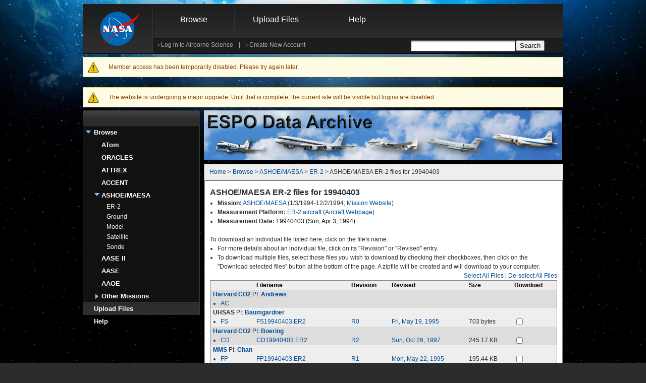

--- FILE ---
content_type: text/html; charset=utf-8
request_url: https://espoarchive.nasa.gov/archive/browse/ashoe/ER2/19940403
body_size: 9831
content:
<!DOCTYPE html PUBLIC "-//W3C//DTD XHTML+RDFa 1.0//EN" "http://www.w3.org/MarkUp/DTD/xhtml-rdfa-1.dtd">
<html xmlns="http://www.w3.org/1999/xhtml" xml:lang="en" version="XHTML+RDFa 1.0" dir="ltr">

<head profile="http://www.w3.org/1999/xhtml/vocab">
    <meta http-equiv="Content-Type" content="text/html; charset=utf-8" />
<meta name="Generator" content="Drupal 7 (http://drupal.org)" />
<link rel="shortcut icon" href="https://espoarchive.nasa.gov/misc/favicon.ico" type="image/vnd.microsoft.icon" />
  <title>ASHOE/MAESA ER-2 files for 19940403 | ESPO Data Archive</title>
  <link type="text/css" rel="stylesheet" href="https://espoarchive.nasa.gov/sites/default/files/css/css_xE-rWrJf-fncB6ztZfd2huxqgxu4WO-qwma6Xer30m4.css" media="all" />
<link type="text/css" rel="stylesheet" href="https://espoarchive.nasa.gov/sites/default/files/css/css_jDZiw9PtQ1ra0PgJm8nEH8EwoODEwwJ-kqLF7dsT-s8.css" media="all" />
<link type="text/css" rel="stylesheet" href="https://espoarchive.nasa.gov/sites/default/files/css/css_bCokApDEjLfm0gur5LSwMUcY1XMOma7gNnlK8yB8w6w.css" media="all" />
<link type="text/css" rel="stylesheet" href="https://espoarchive.nasa.gov/sites/default/files/css/css_oxGjdH_PASyHcTjrr-5xzFJ5fMuMN0gzHTxNywtc4g8.css" media="all" />
  <script type="text/javascript" src="https://espoarchive.nasa.gov/sites/default/files/js/js_6OSv7vhfNw9iz7nZ-i4lRH0YC8o57MDs_iHGVzj9zFw.js"></script>
<script type="text/javascript">
<!--//--><![CDATA[//><!--
jQuery.migrateMute=true;jQuery.migrateTrace=false;
//--><!]]>
</script>
<script type="text/javascript" src="https://espoarchive.nasa.gov/sites/default/files/js/js_4aVdCdCLkqkWyLPzDJA3mFUgGEMTz2OQkBpfX_aYRyQ.js"></script>
<script type="text/javascript" src="https://espoarchive.nasa.gov/sites/default/files/js/js_onbE0n0cQY6KTDQtHO_E27UBymFC-RuqypZZ6Zxez-o.js"></script>
<script type="text/javascript" src="https://espoarchive.nasa.gov/sites/default/files/js/js_gHk2gWJ_Qw_jU2qRiUmSl7d8oly1Cx7lQFrqcp3RXcI.js"></script>
<script type="text/javascript" src="https://espoarchive.nasa.gov/sites/default/files/js/js_9LXI8jnxCl4Ie1vKvaO7vD29loGEHlNxNgkjxIif2Ec.js"></script>
<script type="text/javascript" src="https://espoarchive.nasa.gov/sites/default/files/js/js_xAh8itDRh9x6l_iu9EC4ecaiHO2DfK24dEvTi1FQTW0.js"></script>
<script type="text/javascript">
<!--//--><![CDATA[//><!--
jQuery.extend(Drupal.settings, {"basePath":"\/","pathPrefix":"","setHasJsCookie":0,"ajaxPageState":{"theme":"nasa","theme_token":"TEF1pv_xTSiGQ40wn7ZVLcmKeEPSVsIIWl6CrIY6c2I","js":{"sites\/all\/libraries\/jquery\/jquery-3.7.1.min.js":1,"0":1,"sites\/all\/libraries\/jquery\/jquery-migrate-3.5.2.js":1,"misc\/jquery-extend-3.4.0.js":1,"misc\/jquery-html-prefilter-3.5.0-backport.js":1,"misc\/jquery.once.js":1,"misc\/drupal.js":1,"sites\/all\/modules\/jquery_update\/js\/jquery_browser.js":1,"misc\/form-single-submit.js":1,"sites\/all\/modules\/entityreference\/js\/entityreference.js":1,"sites\/all\/modules\/custom\/espo_archive\/espo_archive.js":1,"misc\/tableheader.js":1,"sites\/all\/themes\/custom\/nasa\/js\/script.js":1,"sites\/all\/themes\/custom\/nasa\/js\/jquery.hoverIntent.min.js":1,"sites\/all\/modules\/jquery_update\/js\/jquery_position.js":1},"css":{"modules\/system\/system.base.css":1,"modules\/system\/system.menus.css":1,"modules\/system\/system.messages.css":1,"modules\/system\/system.theme.css":1,"modules\/comment\/comment.css":1,"sites\/all\/modules\/domain\/domain_nav\/domain_nav.css":1,"sites\/all\/modules\/custom\/espodb\/espodb.css":1,"modules\/field\/theme\/field.css":1,"sites\/all\/modules\/custom\/mailman\/mailman.css":1,"modules\/node\/node.css":1,"modules\/search\/search.css":1,"modules\/user\/user.css":1,"sites\/all\/modules\/asset\/css\/assets.css":1,"sites\/all\/modules\/views\/css\/views.css":1,"sites\/all\/modules\/ckeditor\/css\/ckeditor.css":1,"sites\/all\/modules\/custom\/calendar\/calendar_multiday\/calendar_multiday.css":1,"sites\/all\/modules\/ctools\/css\/ctools.css":1,"sites\/all\/modules\/custom\/date\/date_popup\/themes\/datepicker.1.7.css":1,"sites\/all\/modules\/custom\/espo_archive\/espo_archive.css":1,"public:\/\/honeypot\/honeypot.css":1,"sites\/all\/modules\/custom\/date\/date_api\/date.css":1,"sites\/all\/themes\/custom\/nasa\/css\/207071main_allpages.css":1,"sites\/all\/themes\/custom\/nasa\/css\/207072main_allmodules.css":1,"sites\/all\/themes\/custom\/nasa\/css\/207308main_allmodules_homepage.css":1,"sites\/all\/themes\/custom\/nasa\/css\/style.css":1}},"urlIsAjaxTrusted":{"\/archive\/browse\/ashoe\/ER2\/19940403?destination=archive\/browse\/ashoe\/ER2\/19940403":true,"\/":true,"\/archive\/browse\/ashoe\/ER2\/19940403":true}});
//--><!]]>
</script>
    <!-- We participate in the US government's analytics program. See the data at analytics.usa.gov. -->
  <script async type="text/javascript" id="_fed_an_ua_tag" src="https://dap.digitalgov.gov/Universal-Federated-Analytics-Min.js?agency=NASA&subagency=ARC&cto=12"></script>
  
  <!-- generated by realfavicongenerator.net -->
  <link rel="apple-touch-icon" sizes="180x180" href="/sites/all/themes/custom/nasa/favicons/apple-touch-icon.png">
  <link rel="icon" type="image/png" sizes="32x32" href="/sites/all/themes/custom/nasa/favicons/favicon-32x32.png">
  <link rel="icon" type="image/png" sizes="16x16" href="/sites/all/themes/custom/nasa/favicons/favicon-16x16.png">
  <link rel="manifest" href="/sites/all/themes/custom/nasa/favicons/site.webmanifest">
  <link rel="mask-icon" href="/sites/all/themes/custom/nasa/favicons/safari-pinned-tab.svg" color="#5bbad5">
  <meta name="msapplication-TileColor" content="#da532c">
  <meta name="theme-color" content="#ffffff">

</head>
<body class="html not-front not-logged-in no-sidebars page-archive page-archive-browse page-archive-browse-ashoe page-archive-browse-ashoe-er2 page-archive-browse-ashoe-er2- page-archive-browse-ashoe-er2-19940403 domain-espoarchive-nasa-gov" >
	<noscript>
	<center><font size="3" color="red">This site requires that JavaScripts be
	enabled in your browser. For instructions,
	<a target="_blank" href="http://www.nasa.gov/home/How_to_enable_Javascript.html" class="navLnkRed">
	click here</a></font></center></noscript>
  <div class="skiplink">
    <a href="#main-content"> Skip to main content</a>
  </div>

    
<div id="page-wrapper"><div id="page" class="content_body">
	<div class="top">
		<div id="top_header" class="top_header">

			<div id="header" class="header section clearfix">
				<h1>
					<a href="http://www.nasa.gov" class="nasa_logo">
						<span class="hide">NASA - National Aeronautics and Space Administration</span>
					</a>
				</h1>
				<div id="header_form">
					  <div class="region region-header">
    <div id="block-menu-block-8" class="block block-menu-block">
  <div class="content">
          <div id="main-nav"><div id="dropper_wrapper" class="menu-block-wrapper menu-block-8 menu-name-menu-archive parent-mlid-1413 menu-level-1">
	<ul class="menu"><li class="first expanded active-trail menu-mlid-653"><a href="/archive/browse" title="Browse and download files in the data archive." class="active-trail">Browse</a><div class="dropper"><ul class="menu"><li class="first leaf has-children menu-mlid-37675"><a href="/archive/browse/atom" title="Browse and download files that have been submitted to the archive for the ATom campaign (restricted access).">ATom</a></li>
<li class="leaf has-children menu-mlid-29661"><a href="/archive/browse/oracles" title="Browse and download files that have been submitted to the archive for the ORACLES campaign (restricted access).">ORACLES</a></li>
<li class="leaf has-children menu-mlid-1438"><a href="/archive/browse/attrex" title="Browse and download files that have been submitted to the archive for the ATTREX campaign.">ATTREX</a></li>
<li class="leaf has-children menu-mlid-29465"><a href="/archive/browse/accent" title="Browse and download files that have been submitted to the archive for the ACCENT campaign.">ACCENT</a></li>
<li class="leaf has-children active-trail menu-mlid-29478"><a href="/archive/browse/ashoe" title="Browse and download files that have been submitted to the archive for the ASHOE/MAESA campaign." class="active-trail">ASHOE/MAESA</a></li>
<li class="leaf has-children menu-mlid-29480"><a href="/archive/browse/aase2" title="Browse and download files that have been submitted to the archive for the AASE II campaign.">AASE II</a></li>
<li class="leaf has-children menu-mlid-29482"><a href="/archive/browse/aase" title="Browse and download files that have been submitted to the archive for the AASE campaign.">AASE</a></li>
<li class="leaf has-children menu-mlid-29483"><a href="/archive/browse/aaoe" title="Browse and download files that have been submitted to the archive for the AAOE campaign.">AAOE</a></li>
<li class="last leaf has-children menu-mlid-1401"><a href="/archive/browse" title="See a list of all missions with data in the ESPO Archive.">Other Missions</a></li>
</ul></div></li>
<li class="leaf menu-mlid-655"><a href="/archive/upload" title="Upload and submit new or revised files to the archive.  Or just check the format of files.">Upload Files</a></li>
<li class="last expanded menu-mlid-657"><a href="/archive/help" title="Help files for the ESPO Archive.">Help</a><div class="dropper"><ul class="menu"><li class="first leaf has-children menu-mlid-37678"><a href="/content/Archive_File_Format" title="Information about the file formats used on the ESPO Archive">Archive File Format</a></li>
<li class="leaf menu-mlid-660"><a href="/archive/help/creating_accounts" title="Instructions for creating accounts on this website">Creating Accounts</a></li>
<li class="last leaf menu-mlid-661"><a href="/archive/help/archive_configuration" title="Instructions for how to setup the archive so that you can submit files">Archive Configuration</a></li>
</ul></div></li>
</ul></div></div>
      </div>  
</div>
<div id="block-user-login" class="userMenublock block-user">
	<div id='login_form_nodrop'>
		<span id="login_links">
			<span>› <a href="#" onclick="javascript:toggleLoginBox('show');">Log in to Airborne Science</a>
			</span>
			|
			<span>› <a href="https://espoarchive.nasa.gov/user/register">Create New Account</a>
			</span>
		</span>
	</div>
	<div id="login_floater">
		<div id="floatArrow" class="float_arrow_up"></div>
		<div id='floatMessage' class="content normal_overlay_float">
			<div id="floatMessageTop" class="floatType_bookmark_top"></div>
			<div id="floatMessageInner" class="floatType_bookmark">
				<span>
    				<h5 id="mynasah5">Log in to Airborne Science</h5>
					<a class="module_close icons_black icon_close" href="#" id="closelink" onclick="javascript:toggleLoginBox('hide');"></a>
					<form autocomplete="off" action="/archive/browse/ashoe/ER2/19940403?destination=archive/browse/ashoe/ER2/19940403" method="post" id="user-login-form" accept-charset="UTF-8"><div><div class="form-item form-type-textfield form-item-name form-disabled">
 <label for="edit-name">Username <span class="form-required" title="This field is required.">*</span></label>
 <input autocomplete="off" disabled="disabled" type="text" id="edit-name" name="name" value="" size="15" maxlength="60" class="form-text required" />
</div>
<div class="form-item form-type-password form-item-pass form-disabled">
 <label for="edit-pass">Password <span class="form-required" title="This field is required.">*</span></label>
 <input autocomplete="off" disabled="disabled" type="password" id="edit-pass" name="pass" size="15" maxlength="128" class="form-text required" />
</div>
<div class="item-list"><ul><li class="first last"><a href="/user/password" title="Request new password via e-mail.">Request new password</a></li>
</ul></div><input type="hidden" name="form_build_id" value="form-M6iVv30cc8FYE_M_No_rhtJ-lyhwupZS8QepVZlXpB8" />
<input type="hidden" name="form_id" value="user_login_block" />
<div class="form-actions form-wrapper" id="edit-actions"><input type="submit" id="edit-submit--2" name="op" value="Log in" class="form-submit" /></div></div></form>					</span>
			</div>
			<div id="floatMessageBottom" class="floatType_bookmark_bottom"></div>
		</div>
	</div>
</div>
<div id="block-menu-block-4" class="block block-menu-block">
  <div class="content">
                </div>  
</div>
<div id="block-search-form" class="block block-search">
<div class="content">
    <form action="/" method="post" id="search-block-form" accept-charset="UTF-8"><div><div class="container-inline" id="search_form_nodrop">
			<h2 class="element-invisible">Search form</h2>
		<div class="form-item form-type-textfield form-item-search-block-form">
 <label class="element-invisible" for="edit-search-block-form--2">Search </label>
 <input title="Enter the terms you wish to search for." type="text" id="edit-search-block-form--2" name="search_block_form" value="" size="15" maxlength="128" class="form-text" />
</div>
<div class="form-actions form-wrapper" id="edit-actions--2"><input type="submit" id="edit-submit--3" name="op" value="Search" class="form-submit" /></div><div class="link-textfield"><div class="form-item form-type-textfield form-item-link">
 <label for="edit-link">Leave this field blank </label>
 <input autocomplete="off" type="text" id="edit-link" name="link" value="" size="20" maxlength="128" class="form-text" />
</div>
</div><input type="hidden" name="form_build_id" value="form-0JwnK2M7UlDf46sTCJPDqxMFeyJyuUyxdflzUjIgHIw" />
<input type="hidden" name="form_id" value="search_block_form" />
</div></div></form>  </div>
</div>
  </div>
				</div>
				
			</div> <!-- /.section, /#header -->
			
			<div class="messages warning">
<h2 class="element-invisible">Warning message</h2>
Member access has been temporarily disabled. Please try again later.</div>
			
		</div>
	</div>
	<div id="main-wrapper"><div id="main" class="clearfix">
 
	<div class="messages warning">
     The  website is undergoing a major upgrade. Until that is complete, the current site will be visible but logins are disabled.
     </div>

		<!--Start of Left Column -->
		<div id="left" class="left_232">
							<div id="sidebar-first-top" class="column sidebar"><div class="section">
					  <div class="region region-sidebar-first-top">
    <div id="block-menu-block-6" class="block block-menu-block">
  <div class="content">
          <div class="block block-menu-block section_nav_cap">
        <div class="top_cap"></div>
      	  <div class="section_nav">
      	    <h2 class="h2_grey"></h2>
            		
		<ul class="menu"><li class="first expanded active-trail menu-mlid-653"><a href="/archive/browse" title="Browse and download files in the data archive." class="active-trail">Browse</a><div class="dropper"><ul class="menu"><li class="first collapsed menu-mlid-37675"><a href="/archive/browse/atom" title="Browse and download files that have been submitted to the archive for the ATom campaign (restricted access).">ATom</a></li>
<li class="collapsed menu-mlid-29661"><a href="/archive/browse/oracles" title="Browse and download files that have been submitted to the archive for the ORACLES campaign (restricted access).">ORACLES</a></li>
<li class="collapsed menu-mlid-1438"><a href="/archive/browse/attrex" title="Browse and download files that have been submitted to the archive for the ATTREX campaign.">ATTREX</a></li>
<li class="collapsed menu-mlid-29465"><a href="/archive/browse/accent" title="Browse and download files that have been submitted to the archive for the ACCENT campaign.">ACCENT</a></li>
<li class="expanded active-trail menu-mlid-29478"><a href="/archive/browse/ashoe" title="Browse and download files that have been submitted to the archive for the ASHOE/MAESA campaign." class="active-trail">ASHOE/MAESA</a><div class="dropper"><ul class="menu"><li class="first leaf active-trail menu-mlid-41896"><a href="/archive/browse/ashoe/ER2" class="active-trail">ER-2</a></li>
<li class="leaf menu-mlid-41897"><a href="/archive/browse/ashoe/Ground">Ground</a></li>
<li class="leaf menu-mlid-41898"><a href="/archive/browse/ashoe/Model">Model</a></li>
<li class="leaf menu-mlid-41899"><a href="/archive/browse/ashoe/Satellite">Satellite</a></li>
<li class="last leaf menu-mlid-41900"><a href="/archive/browse/ashoe/Sonde">Sonde</a></li>
</ul></div></li>
<li class="collapsed menu-mlid-29480"><a href="/archive/browse/aase2" title="Browse and download files that have been submitted to the archive for the AASE II campaign.">AASE II</a></li>
<li class="collapsed menu-mlid-29482"><a href="/archive/browse/aase" title="Browse and download files that have been submitted to the archive for the AASE campaign.">AASE</a></li>
<li class="collapsed menu-mlid-29483"><a href="/archive/browse/aaoe" title="Browse and download files that have been submitted to the archive for the AAOE campaign.">AAOE</a></li>
<li class="last expanded menu-mlid-1401"><a href="/archive/browse" title="See a list of all missions with data in the ESPO Archive.">Other Missions</a><div class="dropper"><ul class="menu"><li class="first collapsed menu-mlid-42159"><a href="/archive/browse/posidon" title="Browse and download files that have been submitted to the archive for the POSIDON campaign.">POSIDON</a></li>
<li class="collapsed menu-mlid-654"><a href="/archive/browse/macpex" title="Browse and download files that have been submitted to the archive for the MACPEX campaign.">MACPEX</a></li>
<li class="collapsed menu-mlid-1397"><a href="/archive/browse/glopac" title="Browse and download files that have been submitted to the archive for the GloPac campaign.">GloPac</a></li>
<li class="collapsed menu-mlid-1398"><a href="/archive/browse/tc4" title="Browse and download files that have been submitted to the archive for the TC4 campaign.">TC4</a></li>
<li class="collapsed menu-mlid-1399"><a href="/archive/browse/tsonde06" title="Browse and download files that have been submitted to the archive for the Ticosonde06 campaign.">Ticosonde06</a></li>
<li class="collapsed menu-mlid-1400"><a href="/archive/browse/cr_ave" title="Browse and download files that have been submitted to the archive for the CR-AVE campaign.">CR-AVE</a></li>
<li class="collapsed menu-mlid-16931"><a href="/archive/browse/ave_wiif" title="Browse and download files that have been submitted to the archive for the AVE (WIIF) campaign.">AVE (WIIF)</a></li>
<li class="collapsed menu-mlid-16934"><a href="/archive/browse/ave_0506" title="Browse and download files that have been submitted to the archive for the AVE (2005) campaign.">AVE (2005)</a></li>
<li class="collapsed menu-mlid-16938"><a href="/archive/browse/pave" title="Browse and download files that have been submitted to the archive for the PAVE campaign.">PAVE</a></li>
<li class="collapsed menu-mlid-29458"><a href="/archive/browse/ave_0410" title="Browse and download files that have been submitted to the archive for the AVE (2004) campaign.">AVE (2004)</a></li>
<li class="collapsed menu-mlid-29459"><a href="/archive/browse/midcix" title="Browse and download files that have been submitted to the archive for the MidCiX campaign.">MidCiX</a></li>
<li class="collapsed menu-mlid-29460"><a href="/archive/browse/pre_ave" title="Browse and download files that have been submitted to the archive for the Pre-AVE campaign.">Pre-AVE</a></li>
<li class="collapsed menu-mlid-29461"><a href="/archive/browse/bos" title="Browse and download files that have been submitted to the archive for the BOS campaign.">BOS</a></li>
<li class="collapsed menu-mlid-29462"><a href="/archive/browse/solve2" title="Browse and download files that have been submitted to the archive for the SOLVE II campaign.">SOLVE II</a></li>
<li class="collapsed menu-mlid-29463"><a href="/archive/browse/crystalf" title="Browse and download files that have been submitted to the archive for the CRYSTAL-FACE campaign.">CRYSTAL-FACE</a></li>
<li class="collapsed menu-mlid-29464"><a href="/archive/browse/solve" title="Browse and download files that have been submitted to the archive for the SOLVE campaign.">SOLVE</a></li>
<li class="collapsed menu-mlid-29466"><a href="/archive/browse/wam" title="Browse and download files that have been submitted to the archive for the WAM campaign.">WAM</a></li>
<li class="collapsed menu-mlid-29468"><a href="/archive/browse/sonex" title="Browse and download files that have been submitted to the archive for the SONEX campaign.">SONEX</a></li>
<li class="collapsed menu-mlid-29469"><a href="/archive/browse/polaris" title="Browse and download files that have been submitted to the archive for the POLARIS campaign.">POLARIS</a></li>
<li class="collapsed menu-mlid-29470"><a href="/archive/browse/success" title="Browse and download files that have been submitted to the archive for the SUCCESS campaign.">SUCCESS</a></li>
<li class="collapsed menu-mlid-29471"><a href="/archive/browse/tote" title="Browse and download files that have been submitted to the archive for the TOTE/VOTE campaign.">TOTE/VOTE</a></li>
<li class="collapsed menu-mlid-29472"><a href="/archive/browse/strat" title="Browse and download files that have been submitted to the archive for the STRAT campaign.">STRAT</a></li>
<li class="collapsed menu-mlid-29479"><a href="/archive/browse/spade" title="Browse and download files that have been submitted to the archive for the SPADE campaign.">SPADE</a></li>
<li class="collapsed menu-mlid-29481"><a href="/archive/browse/oms" title="Browse and download files that have been submitted to the archive for the OMS campaign.">OMS</a></li>
<li class="last collapsed menu-mlid-29484"><a href="/archive/browse/step87" title="Browse and download files that have been submitted to the archive for the STEP campaign.">STEP</a></li>
</ul></div></li>
</ul></div></li>
<li class="leaf menu-mlid-655"><a href="/archive/upload" title="Upload and submit new or revised files to the archive.  Or just check the format of files.">Upload Files</a></li>
<li class="last collapsed menu-mlid-657"><a href="/archive/help" title="Help files for the ESPO Archive.">Help</a></li>
</ul>          </div>
      	<div class="footer_bottom footer"></div>
      </div>  
      </div>  
</div>
  </div>
				</div></div> <!-- /.section, /#sidebar-first-top -->
								</div>
		<!--End of Left Column -->
		<div class="wide_right">
			<!-- Start of ABS Banner -->
			<div class="wide_right">
				<div id="center_banner">
					<div class="box_710">
						<div id="name-and-logo">
						  							  <span class="banner_image"><img 
							    							      alt="" 
							    							  src="https://espoarchive.nasa.gov/sites/default/files/ESPO_Data_Archive_Banner.jpg"/></span>
																					<!-- /#name-and-logo -->
						</div>
					</div>
				</div>
			</div>
			<!-- End of ABS Banner -->
	    	
			<!-- Start of Center Column -->
      <div id="content" class="column wide_right"><div class="section">
								<div class="node_info">
										 	<div id="breadcrumbs"><div class="breadcrumb audiences_nav"><a href="/">Home</a> > <a href="/archive/browse" title="Browse and download files in the data archive.">Browse</a> > <a href="/archive/browse/ashoe" title="Browse and download files that have been submitted to the archive for the ASHOE/MAESA campaign.">ASHOE/MAESA</a> > <a href="/archive/browse/ashoe/ER2">ER-2</a> > ASHOE/MAESA ER-2 files for 19940403</div></div>
														</div>								<a id="main-content"></a>
												  <div class="region region-content">
    <div id="block-system-main" class="block block-system">
<div class="content">
    <form action="/archive/browse/ashoe/ER2/19940403" method="post" id="espo-archive-browse-form" accept-charset="UTF-8"><div><h2>ASHOE/MAESA ER-2 files for 19940403</h2><ul><li><b>Mission:</b> <a href="/archive/browse/ashoe">ASHOE/MAESA</a> (1/3/1994-12/2/1994; <a href="http://espo.nasa.gov/ashoe_maesa">Mission Website</a>)</li><li><b>Measurement Platform:</b> <a href="/archive/browse/ashoe/ER2">ER-2 aircraft</a> (<a href="https://espoarchive.nasa.gov/aircraft/ER-2_-_AFRC">Aircraft Webpage</a>)</li><li><b>Measurement Date:</b> <a href="/archive/browse/ashoe/ER2/19940403" class="active">19940403 (Sun, Apr 3, 1994)</a></li></ul><input type="hidden" name="form_build_id" value="form-q5xSznIAJfNCsPnyYEnYd3jySd6PKsfZjVOXczvRzfQ" />
<input type="hidden" name="form_id" value="espo_archive_browse_form" />
<br/>To download an individual file listed here, click on the file's name.<ul><li>For more details about an individual file, click on its "Revision" or "Revised" entry.</li><li>To download multiple files, select those files you wish to download by checking their checkboxes, then click on the "Download selected files" button at the bottom of the page. A zipfile will be created and will download to your computer.</li></ul><span style="float:right"><a href="" id="do-select-all">Select All Files</a> | <a href="" id="do-deselect-all">De-select All Files</a></span><table attributes="clear:both;" class="select-all-context sticky-enabled">
 <thead><tr><th></th><th>Filename</th><th>Revision</th><th>Revised</th><th>Size</th><th>Download</th> </tr></thead>
<tbody>
 <tr class="even"><td colspan="6"><b><a href="/instrument/Harvard_CO2">Harvard CO2</a></b> PI: <b><a href="/person/Arlyn_Andrews">Andrews</a></b></td> </tr>
 <tr class="even"><td colspan="6"><ul><li><a href="/archive/browse/ashoe/ER2/AC" title="CO2-derived age of air">AC</a></li></ul></td> </tr>
 <tr class="odd"><td colspan="6"><b>UHSAS</b> PI: <b><a href="/person/Darrel_Baumgardner">Baumgardner</a></b></td> </tr>
 <tr class="odd"><td><ul><li><a href="/archive/browse/ashoe/ER2/FS" title="MASP aerosol number,sfc area,volume">FS</a></li></ul></td><td><a href="/archive/download/FS19940403.ER2">FS19940403.ER2</a></td><td><a href="/archive/fileinfo/FS19940403.ER2">R0</a></td><td><a href="/archive/fileinfo/FS19940403.ER2">Fri, May 19, 1995</a></td><td>703 bytes</td><td><div class="form-item form-type-checkbox form-item-download-20753-380">
<input type="checkbox" id="edit-download-20753-380" name="download_20753_380" value="1" class="form-checkbox" />
</div>
</td> </tr>
 <tr class="even"><td colspan="6"><b><a href="/instrument/Harvard_CO2">Harvard CO2</a></b> PI: <b><a href="/person/Kristie_A_Boering">Boering</a></b></td> </tr>
 <tr class="even"><td><ul><li><a href="/archive/browse/ashoe/ER2/CD" title="HU carbon dioxide">CD</a></li></ul></td><td><a href="/archive/download/CD19940403.ER2">CD19940403.ER2</a></td><td><a href="/archive/fileinfo/CD19940403.ER2">R2</a></td><td><a href="/archive/fileinfo/CD19940403.ER2">Sun, Oct 26, 1997</a></td><td>245.17 KB</td><td><div class="form-item form-type-checkbox form-item-download-20522-372">
<input type="checkbox" id="edit-download-20522-372" name="download_20522_372" value="1" class="form-checkbox" />
</div>
</td> </tr>
 <tr class="odd"><td colspan="6"><b><a href="/instrument/MMS">MMS</a></b> PI: <b><a href="/person/Roland_Chan">Chan</a></b></td> </tr>
 <tr class="odd"><td><ul><li><a href="/archive/browse/ashoe/ER2/FP" title="MMS flight path data">FP</a></li></ul></td><td><a href="/archive/download/FP19940403.ER2">FP19940403.ER2</a></td><td><a href="/archive/fileinfo/FP19940403.ER2">R1</a></td><td><a href="/archive/fileinfo/FP19940403.ER2">Mon, May 22, 1995</a></td><td>195.44 KB</td><td><div class="form-item form-type-checkbox form-item-download-20716-379">
<input type="checkbox" id="edit-download-20716-379" name="download_20716_379" value="1" class="form-checkbox" />
</div>
</td> </tr>
 <tr class="odd"><td><ul><li><a href="/archive/browse/ashoe/ER2/MM" title="MMS met data">MM</a></li></ul></td><td><a href="/archive/download/MM19940403.ER2">MM19940403.ER2</a></td><td><a href="/archive/fileinfo/MM19940403.ER2">R1</a></td><td><a href="/archive/fileinfo/MM19940403.ER2">Mon, May 22, 1995</a></td><td>1.08 MB</td><td><div class="form-item form-type-checkbox form-item-download-20893-393">
<input type="checkbox" id="edit-download-20893-393" name="download_20893_393" value="1" class="form-checkbox" />
</div>
</td> </tr>
 <tr class="even"><td colspan="6"><b><a href="/instrument/ACATS">ACATS</a></b> PI: <b><a href="/person/James_W_Elkins">Elkins</a></b></td> </tr>
 <tr class="even"><td><ul><li><a href="/archive/browse/ashoe/ER2/BC" title="ACATS total Br,Cl">BC</a></li></ul></td><td><a href="/archive/download/BC19940403.ER2">BC19940403.ER2</a></td><td><a href="/archive/fileinfo/BC19940403.ER2">R0</a></td><td><a href="/archive/fileinfo/BC19940403.ER2">Fri, Aug 7, 1998</a></td><td>10.79 KB</td><td><div class="form-item form-type-checkbox form-item-download-21422-368">
<input type="checkbox" id="edit-download-21422-368" name="download_21422_368" value="1" class="form-checkbox" />
</div>
</td> </tr>
 <tr class="even"><td><ul><li><a href="/archive/browse/ashoe/ER2/GC" title="ACATS measurements">GC</a></li></ul></td><td><a href="/archive/download/GC19940403.ER2">GC19940403.ER2</a></td><td><a href="/archive/fileinfo/GC19940403.ER2">R4</a></td><td><a href="/archive/fileinfo/GC19940403.ER2">Mon, May 22, 1995</a></td><td>13.07 KB</td><td><div class="form-item form-type-checkbox form-item-download-20788-381">
<input type="checkbox" id="edit-download-20788-381" name="download_20788_381" value="1" class="form-checkbox" />
</div>
</td> </tr>
 <tr class="odd"><td colspan="6"> PI: <b><a href="/person/David_Fahey">Fahey</a></b></td> </tr>
 <tr class="odd"><td colspan="6"><ul><li><a href="/archive/browse/ashoe/ER2/RC" title="Radar Track of Concorde">RC</a></li></ul></td> </tr>
 <tr class="odd"><td colspan="6"><ul><li><a href="/archive/browse/ashoe/ER2/RE" title="Radar Track of ER2">RE</a></li></ul></td> </tr>
 <tr class="even"><td colspan="6"><b><a href="/instrument/NOAA_NOy">NOAA NOy</a></b> PI: <b><a href="/person/David_Fahey">Fahey</a></b></td> </tr>
 <tr class="even"><td colspan="6"><ul><li><a href="/archive/browse/ashoe/ER2/ND" title="AL NO2 mixing ratio">ND</a></li></ul></td> </tr>
 <tr class="even"><td><ul><li><a href="/archive/browse/ashoe/ER2/NO" title="AL NO mixing ratio">NO</a></li></ul></td><td><a href="/archive/download/NO19940403.ER2">NO19940403.ER2</a></td><td><a href="/archive/fileinfo/NO19940403.ER2">R1</a></td><td><a href="/archive/fileinfo/NO19940403.ER2">Mon, Mar 13, 1995</a></td><td>541.61 KB</td><td><div class="form-item form-type-checkbox form-item-download-21073-398">
<input type="checkbox" id="edit-download-21073-398" name="download_21073_398" value="1" class="form-checkbox" />
</div>
</td> </tr>
 <tr class="even"><td><ul><li><a href="/archive/browse/ashoe/ER2/NY" title="AL NOy mixing ratio">NY</a></li></ul></td><td><a href="/archive/download/NY19940403.ER2">NY19940403.ER2</a></td><td><a href="/archive/fileinfo/NY19940403.ER2">R2</a></td><td><a href="/archive/fileinfo/NY19940403.ER2">Wed, Dec 4, 1996</a></td><td>379.01 KB</td><td><div class="form-item form-type-checkbox form-item-download-21149-400">
<input type="checkbox" id="edit-download-21149-400" name="download_21149_400" value="1" class="form-checkbox" />
</div>
</td> </tr>
 <tr class="odd"><td colspan="6"> PI: <b><a href="/person/Steve_Gaines">Gaines</a></b></td> </tr>
 <tr class="odd"><td colspan="6"><ul><li><a href="/archive/browse/ashoe/ER2/FN" title="NavRec met data using MMS p-transducer">FN</a></li></ul></td> </tr>
 <tr class="odd"><td><ul><li><a href="/archive/browse/ashoe/ER2/NM" title="NavRec met data">NM</a></li></ul></td><td><a href="/archive/download/NM19940403.ER2">NM19940403.ER2</a></td><td><a href="/archive/fileinfo/NM19940403.ER2">R0</a></td><td><a href="/archive/fileinfo/NM19940403.ER2">Mon, Apr 4, 1994</a></td><td>204.66 KB</td><td><div class="form-item form-type-checkbox form-item-download-21034-397">
<input type="checkbox" id="edit-download-21034-397" name="download_21034_397" value="1" class="form-checkbox" />
</div>
</td> </tr>
 <tr class="odd"><td><ul><li><a href="/archive/browse/ashoe/ER2/NP" title="NavRec flight path data">NP</a></li></ul></td><td><a href="/archive/download/NP19940403.ER2">NP19940403.ER2</a></td><td><a href="/archive/fileinfo/NP19940403.ER2">R0</a></td><td><a href="/archive/fileinfo/NP19940403.ER2">Mon, Apr 4, 1994</a></td><td>369.97 KB</td><td><div class="form-item form-type-checkbox form-item-download-21110-399">
<input type="checkbox" id="edit-download-21110-399" name="download_21110_399" value="1" class="form-checkbox" />
</div>
</td> </tr>
 <tr class="odd"><td><ul><li><a href="/archive/gallery/416_E">E*</a>  (PS)</li></ul></td><td><a href="/archive/gallery/416_E/19940403">E*19940403.PS</a> (2&nbsp;files)</td><td><a href="/archive/gallery/416_E/19940403">R0</a></td><td><a href="/archive/gallery/416_E/19940403">Sat, Feb 22, 1997</a></td><td>129.74 KB</td><td><div class="form-item form-type-checkbox form-item-download-19940403-416-E">
<input type="checkbox" id="edit-download-19940403-416-e" name="download_19940403_416_E" value="1" class="form-checkbox" />
</div>
</td> </tr>
 <tr class="even"><td colspan="6"><b><a href="/instrument/MTP">MTP</a></b> PI: <b><a href="/person/Bruce_Gary">Gary</a></b></td> </tr>
 <tr class="even"><td><ul><li><a href="/archive/browse/ashoe/ER2/MP" title="MTP T-profiles">MP</a></li></ul></td><td><a href="/archive/download/MP19940403.ER2">MP19940403.ER2</a></td><td><a href="/archive/fileinfo/MP19940403.ER2">R1</a></td><td><a href="/archive/fileinfo/MP19940403.ER2">Sun, Apr 10, 1994</a></td><td>1.26 MB</td><td><div class="form-item form-type-checkbox form-item-download-20938-394">
<input type="checkbox" id="edit-download-20938-394" name="download_20938_394" value="1" class="form-checkbox" />
</div>
</td> </tr>
 <tr class="odd"><td colspan="6"><b><a href="/instrument/FP">FP</a></b> PI: <b><a href="/person/Ken_Kelly">Kelly</a></b></td> </tr>
 <tr class="odd"><td><ul><li><a href="/archive/browse/ashoe/ER2/WV" title="AL H2O mixing ratio">WV</a></li></ul></td><td><a href="/archive/download/WV19940403.ER2">WV19940403.ER2</a></td><td><a href="/archive/fileinfo/WV19940403.ER2">R0</a></td><td><a href="/archive/fileinfo/WV19940403.ER2">Sun, Apr 3, 1994</a></td><td>541.41 KB</td><td><div class="form-item form-type-checkbox form-item-download-21345-414">
<input type="checkbox" id="edit-download-21345-414" name="download_21345_414" value="1" class="form-checkbox" />
</div>
</td> </tr>
 <tr class="even"><td colspan="6"><b>Goddard Flight Support</b> PI: <b><a href="/person/Leslie_Robert_Lait">Lait</a></b></td> </tr>
 <tr class="even"><td><ul><li><a href="/archive/browse/ashoe/ER2/FA" title="GSFC met data along flt path">FA</a></li></ul></td><td><a href="/archive/download/FA19940403.ER2">FA19940403.ER2</a></td><td><a href="/archive/fileinfo/FA19940403.ER2">R0</a></td><td><a href="/archive/fileinfo/FA19940403.ER2">Sat, Apr 9, 1994</a></td><td>125.33 KB</td><td><div class="form-item form-type-checkbox form-item-download-20674-377">
<input type="checkbox" id="edit-download-20674-377" name="download_20674_377" value="1" class="form-checkbox" />
</div>
</td> </tr>
 <tr class="odd"><td colspan="6"> PI: <b>Lloyd</b></td> </tr>
 <tr class="odd"><td><ul><li><a href="/archive/browse/ashoe/ER2/JV" title="JHU J-values along flt track">JV</a></li></ul></td><td><a href="/archive/download/JV19940403.ER2">JV19940403.ER2</a></td><td><a href="/archive/fileinfo/JV19940403.ER2">R2</a></td><td><a href="/archive/fileinfo/JV19940403.ER2">Wed, Mar 29, 1995</a></td><td>39.92 KB</td><td><div class="form-item form-type-checkbox form-item-download-20856-386">
<input type="checkbox" id="edit-download-20856-386" name="download_20856_386" value="1" class="form-checkbox" />
</div>
</td> </tr>
 <tr class="even"><td colspan="6"><b><a href="/instrument/ATLAS">ATLAS</a></b> PI: <b><a href="/person/Max_Loewenstein">Loewenstein</a></b></td> </tr>
 <tr class="even"><td><ul><li><a href="/archive/browse/ashoe/ER2/N2" title="ATLAS N2O mixing ratio">N2</a></li></ul></td><td><a href="/archive/download/N219940403.ER2">N219940403.ER2</a></td><td><a href="/archive/fileinfo/N219940403.ER2">R1</a></td><td><a href="/archive/fileinfo/N219940403.ER2">Wed, Feb 22, 1995</a></td><td>245.19 KB</td><td><div class="form-item form-type-checkbox form-item-download-20979-395">
<input type="checkbox" id="edit-download-20979-395" name="download_20979_395" value="1" class="form-checkbox" />
</div>
</td> </tr>
 <tr class="odd"><td colspan="6"><b><a href="/instrument/CPFM">CPFM</a></b> PI: <b><a href="/person/C_Thomas_McElroy">McElroy</a></b></td> </tr>
 <tr class="odd"><td><ul><li><a href="/archive/browse/ashoe/ER2/UP" title="CPFM albedo">UP</a></li></ul></td><td><a href="/archive/download/UP19940403.ER2">UP19940403.ER2</a></td><td><a href="/archive/fileinfo/UP19940403.ER2">R2</a></td><td><a href="/archive/fileinfo/UP19940403.ER2">Fri, May 19, 1995</a></td><td>25.07 KB</td><td><div class="form-item form-type-checkbox form-item-download-21264-411">
<input type="checkbox" id="edit-download-21264-411" name="download_21264_411" value="1" class="form-checkbox" />
</div>
</td> </tr>
 <tr class="odd"><td><ul><li><a href="/archive/browse/ashoe/ER2/US" title="CPFM spectrum">US</a></li></ul></td><td><a href="/archive/download/US19940403.ER2">US19940403.ER2</a></td><td><a href="/archive/fileinfo/US19940403.ER2">R2</a></td><td><a href="/archive/fileinfo/US19940403.ER2">Fri, May 19, 1995</a></td><td>1.77 MB</td><td><div class="form-item form-type-checkbox form-item-download-21290-412">
<input type="checkbox" id="edit-download-21290-412" name="download_21290_412" value="1" class="form-checkbox" />
</div>
</td> </tr>
 <tr class="odd"><td><ul><li><a href="/archive/browse/ashoe/ER2/UV" title="CPFM intensity">UV</a></li></ul></td><td><a href="/archive/download/UV19940403.ER2">UV19940403.ER2</a></td><td><a href="/archive/fileinfo/UV19940403.ER2">R2</a></td><td><a href="/archive/fileinfo/UV19940403.ER2">Fri, May 19, 1995</a></td><td>164.46 KB</td><td><div class="form-item form-type-checkbox form-item-download-21316-413">
<input type="checkbox" id="edit-download-21316-413" name="download_21316_413" value="1" class="form-checkbox" />
</div>
</td> </tr>
 <tr class="even"><td colspan="6"><b>Goddard Flight Support</b> PI: <b><a href="/person/Paul_Newman">Newman</a></b></td> </tr>
 <tr class="even"><td><ul><li><a href="/archive/browse/ashoe/ER2/XS" title="GSFC met X-section along flt track">XS</a></li></ul></td><td><a href="/archive/download/XS19940403.ER2">XS19940403.ER2</a></td><td><a href="/archive/fileinfo/XS19940403.ER2">R0</a></td><td><a href="/archive/fileinfo/XS19940403.ER2">Sat, Apr 9, 1994</a></td><td>155.88 KB</td><td><div class="form-item form-type-checkbox form-item-download-21388-415">
<input type="checkbox" id="edit-download-21388-415" name="download_21388_415" value="1" class="form-checkbox" />
</div>
</td> </tr>
 <tr class="odd"><td colspan="6"><b>Ames Flight Support</b> PI: <b><a href="/person/Lenny_Pfister">Pfister</a></b></td> </tr>
 <tr class="odd"><td><ul><li><a href="/archive/browse/ashoe/ER2/CT" title="ARC cloud properties along flt track">CT</a></li></ul></td><td><a href="/archive/download/CT19940403.ER2">CT19940403.ER2</a></td><td><a href="/archive/fileinfo/CT19940403.ER2">R2</a></td><td><a href="/archive/fileinfo/CT19940403.ER2">Fri, Mar 24, 1995</a></td><td>340.7 KB</td><td><div class="form-item form-type-checkbox form-item-download-20631-376">
<input type="checkbox" id="edit-download-20631-376" name="download_20631_376" value="1" class="form-checkbox" />
</div>
</td> </tr>
 <tr class="even"><td colspan="6"><b><a href="/instrument/NOAA_O3_Classic">NOAA O3 Classic</a></b> PI: <b><a href="/person/Mike_Proffitt">Proffitt</a></b></td> </tr>
 <tr class="even"><td><ul><li><a href="/archive/browse/ashoe/ER2/O3" title="UVP O3 mixing ratio">O3</a></li></ul></td><td><a href="/archive/download/O319940403.ER2">O319940403.ER2</a></td><td><a href="/archive/fileinfo/O319940403.ER2">R1</a></td><td><a href="/archive/fileinfo/O319940403.ER2">Tue, Mar 21, 1995</a></td><td>208.47 KB</td><td><div class="form-item form-type-checkbox form-item-download-21183-401">
<input type="checkbox" id="edit-download-21183-401" name="download_21183_401" value="1" class="form-checkbox" />
</div>
</td> </tr>
 <tr class="odd"><td colspan="6"> PI: <b><a href="/person/Ross_Salawitch">Salawitch</a></b></td> </tr>
 <tr class="odd"><td><ul><li><a href="/archive/browse/ashoe/ER2/SP" title="JPL J values along flt path">SP</a></li></ul></td><td><a href="/archive/download/SP19940403.ER2">SP19940403.ER2</a></td><td><a href="/archive/fileinfo/SP19940403.ER2">R3</a></td><td><a href="/archive/fileinfo/SP19940403.ER2">Mon, Mar 10, 1997</a></td><td>43.6 KB</td><td><div class="form-item form-type-checkbox form-item-download-21224-409">
<input type="checkbox" id="edit-download-21224-409" name="download_21224_409" value="1" class="form-checkbox" />
</div>
</td> </tr>
 <tr class="even"><td colspan="6"><b>Goddard Flight Support</b> PI: <b><a href="/person/Mark_R_Schoeberl">Schoeberl</a></b></td> </tr>
 <tr class="even"><td><ul><li><a href="/archive/browse/ashoe/ER2/BT" title="GSFC back trajectories">BT</a></li></ul></td><td><a href="/archive/download/BT19940403.ER2">BT19940403.ER2</a></td><td><a href="/archive/fileinfo/BT19940403.ER2">R0</a></td><td><a href="/archive/fileinfo/BT19940403.ER2">Fri, Apr 8, 1994</a></td><td>867.64 KB</td><td><div class="form-item form-type-checkbox form-item-download-20482-370">
<input type="checkbox" id="edit-download-20482-370" name="download_20482_370" value="1" class="form-checkbox" />
</div>
</td> </tr>
 <tr class="odd"><td colspan="6"> PI: <b>Smith</b></td> </tr>
 <tr class="odd"><td colspan="6"><ul><li><a href="/archive/browse/ashoe/ER2/HP" title="HIS profiles of T,H2O,O3,cooling rates">HP</a></li></ul></td> </tr>
 <tr class="odd"><td colspan="6"><ul><li><a href="/archive/browse/ashoe/ER2/ST" title="HIS temperatures">ST</a></li></ul></td> </tr>
 <tr class="even"><td colspan="6"><b><a href="/instrument/ClO_BrO">ClO/BrO</a></b> PI: <b><a href="/person/Rick_Stimpfle">Stimpfle</a></b></td> </tr>
 <tr class="even"><td><ul><li><a href="/archive/browse/ashoe/ER2/BR" title="HU BrO mixing ratio">BR</a></li></ul></td><td><a href="/archive/download/BR19940403.ER2">BR19940403.ER2</a></td><td><a href="/archive/fileinfo/BR19940403.ER2">R0</a></td><td><a href="/archive/fileinfo/BR19940403.ER2">Thu, Feb 23, 1995</a></td><td>798 bytes</td><td><div class="form-item form-type-checkbox form-item-download-20455-369">
<input type="checkbox" id="edit-download-20455-369" name="download_20455_369" value="1" class="form-checkbox" />
</div>
</td> </tr>
 <tr class="even"><td><ul><li><a href="/archive/browse/ashoe/ER2/CL" title="HU ClO mixing ratio">CL</a></li></ul></td><td><a href="/archive/download/CL19940403.ER2">CL19940403.ER2</a></td><td><a href="/archive/fileinfo/CL19940403.ER2">R1</a></td><td><a href="/archive/fileinfo/CL19940403.ER2">Mon, Mar 6, 1995</a></td><td>29.27 KB</td><td><div class="form-item form-type-checkbox form-item-download-20561-374">
<input type="checkbox" id="edit-download-20561-374" name="download_20561_374" value="1" class="form-checkbox" />
</div>
</td> </tr>
 <tr class="odd"><td colspan="6"><b><a href="/instrument/ALIAS">ALIAS</a></b> PI: <b><a href="/person/Chris_R_Webster">Webster</a></b></td> </tr>
 <tr class="odd"><td><ul><li><a href="/archive/browse/ashoe/ER2/AL" title="ALIAS N20,CH4,NO2,HCl,CO">AL</a></li></ul></td><td><a href="/archive/download/AL19940403.ER2">AL19940403.ER2</a></td><td><a href="/archive/fileinfo/AL19940403.ER2">R3</a></td><td><a href="/archive/fileinfo/AL19940403.ER2">Mon, Mar 20, 1995</a></td><td>298.98 KB</td><td><div class="form-item form-type-checkbox form-item-download-20419-367">
<input type="checkbox" id="edit-download-20419-367" name="download_20419_367" value="1" class="form-checkbox" />
</div>
</td> </tr>
 <tr class="even"><td colspan="6"><b><a href="/instrument/HOx">HOx</a></b> PI: <b><a href="/person/Paul_Wennberg">Wennberg</a></b></td> </tr>
 <tr class="even"><td><ul><li><a href="/archive/browse/ashoe/ER2/HO" title="HOx OH,HO2">HO</a></li></ul></td><td><a href="/archive/download/HO19940403.ER2">HO19940403.ER2</a></td><td><a href="/archive/fileinfo/HO19940403.ER2">R3</a></td><td><a href="/archive/fileinfo/HO19940403.ER2">Fri, Jan 24, 1997</a></td><td>190.5 KB</td><td><div class="form-item form-type-checkbox form-item-download-20816-383">
<input type="checkbox" id="edit-download-20816-383" name="download_20816_383" value="1" class="form-checkbox" />
</div>
</td> </tr>
 <tr class="odd"><td colspan="6"><b><a href="/instrument/CNC">CNC</a>; <a href="/instrument/FCAS">FCAS</a></b> PI: <b><a href="/person/James_Wilson">Wilson</a></b></td> </tr>
 <tr class="odd"><td><ul><li><a href="/archive/browse/ashoe/ER2/CN" title="DU aerosol number,sfc area,volume">CN</a></li></ul></td><td><a href="/archive/download/CN19940403.ER2">CN19940403.ER2</a></td><td><a href="/archive/fileinfo/CN19940403.ER2">R4</a></td><td><a href="/archive/fileinfo/CN19940403.ER2">Mon, Jun 5, 1995</a></td><td>38.59 KB</td><td><div class="form-item form-type-checkbox form-item-download-20593-375">
<input type="checkbox" id="edit-download-20593-375" name="download_20593_375" value="1" class="form-checkbox" />
</div>
</td> </tr>
</tbody>
</table>
<span style="float:right"><a href="" id="do-select-all">Select All Files</a> | <a href="" id="do-deselect-all">De-select All Files</a></span><input type="submit" id="edit-submit" name="op" value="Download selected files" class="form-submit" /><br/><h2>Other Available Data</h2><ul><li><h3>Other Platforms for ASHOE/MAESA</h3><ul><li><b><a href="/archive/browse/ashoe/Ground/19940403">Ground</a>:</b> 2&nbsp;files available</li><li><b><a href="/archive/browse/ashoe/Model/19940403">Model</a>:</b> 2&nbsp;files available</li><li><b><a href="/archive/browse/ashoe/Sonde/19940403">Sonde</a>:</b> 2&nbsp;files available</li></ul></li></ul></div></form>  </div>
</div>
  </div>
							</div></div> <!-- /.section, /#content -->
			<!-- End of Center Column -->
			
			<!--Start of Right Column -->
			<div class="right_232">
							</div>
			<!-- End if Right Column -->
		</div>
	
	</div></div> <!-- /#main, /#main-wrapper -->
	<div id="footer"><div class="section">
		  <div class="region region-footer">
    <div id="block-espo-shared-standard" class="block block-espo-shared">
<div class="content">
    		<a href="http://www.nasa.gov" class="nasa_logo_footer">
			<span class="hide">NASA Home</span>
		</a>
		<div id="footercol1">
			<span>
				<p>Page Last Updated: April 22, 2017</p>
				<p>Page Editor: Katja Drdla</p>
				<p>NASA Official: Marilyn Vasques</p>
        				<p>Website Issues: <a href="/contact">Contact Us</a></p>
			</span>
		</div>
		<div id="footercol2">
      <ul><li class="link1-0 first"><a href="https://www.nasa.gov/news/budget/index.html" target="_blank">Budgets, Strategic Plans and Accountability Reports</a></li>
<li class="link1-1 last"><a href="https://www.nasa.gov/about/contact/information_inventories_schedules.html" target="_blank">Information-Dissemination Policies and Inventories</a></li>
</ul>
		</div>
		<div id="footercol3">
      <ul><li class="link2-0 first"><a href="https://www.nasa.gov/FOIA/" target="_blank">Freedom of Information Act</a></li>
<li class="link2-1"><a href="https://www.nasa.gov/about/highlights/HP_Privacy.html" target="_blank">Privacy Policy &amp; Important Notices</a></li>
<li class="link2-2"><a href="https://www.nasa.gov/offices/nac/home/index.html" target="_blank">NASA Advisory Council</a></li>
<li class="link2-3"><a href="https://oig.nasa.gov/hotline.html" target="_blank">Inspector General Hotline</a></li>
<li class="link2-4"><a href="https://oig.nasa.gov" target="_blank">Office of the Inspector General</a></li>
<li class="link2-5 last"><a href="https://www.nasa.gov/audience/formedia/features/communication_policy.html" target="_blank">NASA Communications Policy</a></li>
</ul>
		</div>
		<div id="footercol4">
      <ul><li class="link3-0 first"><a href="https://www.nasa.gov/about/contact/index.html" target="_blank">Contact NASA</a></li>
<li class="link3-1"><a href="https://www.nasa.gov/sitemap/sitemap_nasa.html" target="_blank">Site Map</a></li>
<li class="link3-2"><a href="https://www.USA.gov" target="_blank">USA.gov</a></li>
<li class="link3-3"><a href="https://www.nasa.gov/open/index.html" target="_blank">Open Government at NASA</a></li>
<li class="link3-4 last"><a href="https://www.nasa.gov/general/accessibility" target="_blank">Accessibility</a></li>
</ul>
		</div>  </div>
</div>
  </div>
	</div></div> <!-- /.section, /#footer -->
</div></div> <!-- /#page, /#page-wrapper -->
    <div class="background_layer">&nbsp;</div>

</body>
</html>
